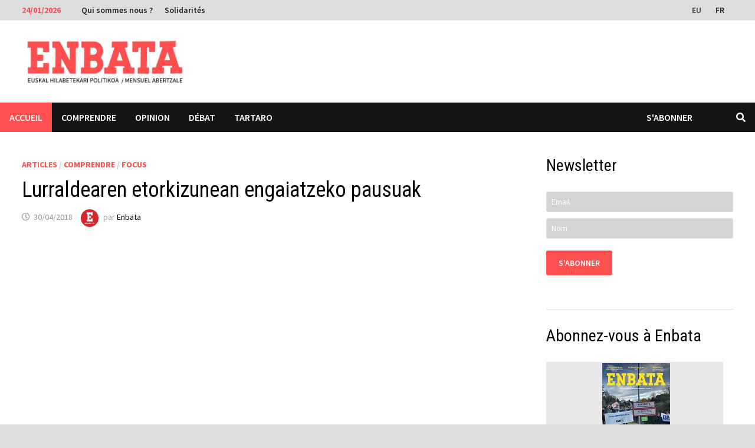

--- FILE ---
content_type: text/html; charset=UTF-8
request_url: https://www.enbata.info/articles/lurraldearen-etorkizunean-engaiatzeko-pausuak/
body_size: 18762
content:
<!doctype html>
<html lang="fr-FR">
<head>
	<meta charset="UTF-8">
	<meta name="viewport" content="width=device-width, initial-scale=1">
	<link rel="profile" href="https://gmpg.org/xfn/11">

	<meta name='robots' content='index, follow, max-image-preview:large, max-snippet:-1, max-video-preview:-1' />
	<style>img:is([sizes="auto" i], [sizes^="auto," i]) { contain-intrinsic-size: 3000px 1500px }</style>
	<link rel="alternate" hreflang="eu" href="https://eu.enbata.info/artikuluak/lurraldearen-etorkizunean-engaiatzeko-pausuak/" />
<link rel="alternate" hreflang="fr-fr" href="https://www.enbata.info/articles/lurraldearen-etorkizunean-engaiatzeko-pausuak/" />
<link rel="alternate" hreflang="x-default" href="https://www.enbata.info/articles/lurraldearen-etorkizunean-engaiatzeko-pausuak/" />

	<!-- This site is optimized with the Yoast SEO plugin v26.6 - https://yoast.com/wordpress/plugins/seo/ -->
	<title>Lurraldearen etorkizunean engaiatzeko pausuak - Enbata</title>
	<link rel="canonical" href="https://www.enbata.info/articles/lurraldearen-etorkizunean-engaiatzeko-pausuak/" />
	<script type="application/ld+json" class="yoast-schema-graph">{"@context":"https://schema.org","@graph":[{"@type":"Article","@id":"https://www.enbata.info/articles/lurraldearen-etorkizunean-engaiatzeko-pausuak/#article","isPartOf":{"@id":"https://www.enbata.info/articles/lurraldearen-etorkizunean-engaiatzeko-pausuak/"},"author":{"name":"Enbata","@id":"https://www.enbata.info/#/schema/person/cbd39853829f4c28e9ed2c664bb82f23"},"headline":"Lurraldearen etorkizunean engaiatzeko pausuak","datePublished":"2018-04-30T10:02:52+00:00","dateModified":"2018-04-30T11:57:02+00:00","mainEntityOfPage":{"@id":"https://www.enbata.info/articles/lurraldearen-etorkizunean-engaiatzeko-pausuak/"},"wordCount":108,"publisher":{"@id":"https://www.enbata.info/#organization"},"image":{"@id":"https://www.enbata.info/articles/lurraldearen-etorkizunean-engaiatzeko-pausuak/#primaryimage"},"thumbnailUrl":"https://www.enbata.info/wp-content/uploads/2018/04/Garapen.jpg","keywords":["Collectivité Territoriale","Politique","Société"],"articleSection":["Articles","Comprendre","Focus"],"inLanguage":"fr-FR"},{"@type":"WebPage","@id":"https://www.enbata.info/articles/lurraldearen-etorkizunean-engaiatzeko-pausuak/","url":"https://www.enbata.info/articles/lurraldearen-etorkizunean-engaiatzeko-pausuak/","name":"Lurraldearen etorkizunean engaiatzeko pausuak - Enbata","isPartOf":{"@id":"https://www.enbata.info/#website"},"primaryImageOfPage":{"@id":"https://www.enbata.info/articles/lurraldearen-etorkizunean-engaiatzeko-pausuak/#primaryimage"},"image":{"@id":"https://www.enbata.info/articles/lurraldearen-etorkizunean-engaiatzeko-pausuak/#primaryimage"},"thumbnailUrl":"https://www.enbata.info/wp-content/uploads/2018/04/Garapen.jpg","datePublished":"2018-04-30T10:02:52+00:00","dateModified":"2018-04-30T11:57:02+00:00","inLanguage":"fr-FR","potentialAction":[{"@type":"ReadAction","target":["https://www.enbata.info/articles/lurraldearen-etorkizunean-engaiatzeko-pausuak/"]}]},{"@type":"ImageObject","inLanguage":"fr-FR","@id":"https://www.enbata.info/articles/lurraldearen-etorkizunean-engaiatzeko-pausuak/#primaryimage","url":"https://www.enbata.info/wp-content/uploads/2018/04/Garapen.jpg","contentUrl":"https://www.enbata.info/wp-content/uploads/2018/04/Garapen.jpg","width":896,"height":508},{"@type":"WebSite","@id":"https://www.enbata.info/#website","url":"https://www.enbata.info/","name":"Enbata","description":"Hebdomadaire abertzale","publisher":{"@id":"https://www.enbata.info/#organization"},"potentialAction":[{"@type":"SearchAction","target":{"@type":"EntryPoint","urlTemplate":"https://www.enbata.info/?s={search_term_string}"},"query-input":{"@type":"PropertyValueSpecification","valueRequired":true,"valueName":"search_term_string"}}],"inLanguage":"fr-FR"},{"@type":"Organization","@id":"https://www.enbata.info/#organization","name":"Enbata","url":"https://www.enbata.info/","logo":{"@type":"ImageObject","inLanguage":"fr-FR","@id":"https://www.enbata.info/#/schema/logo/image/","url":"https://www.enbata.info/wp-content/uploads/2025/01/WhatsApp-Image-2025-01-08-at-11.32.26.jpeg","contentUrl":"https://www.enbata.info/wp-content/uploads/2025/01/WhatsApp-Image-2025-01-08-at-11.32.26.jpeg","width":750,"height":177,"caption":"Enbata"},"image":{"@id":"https://www.enbata.info/#/schema/logo/image/"},"sameAs":["https://x.com/EnbataInfo"]},{"@type":"Person","@id":"https://www.enbata.info/#/schema/person/cbd39853829f4c28e9ed2c664bb82f23","name":"Enbata","image":{"@type":"ImageObject","inLanguage":"fr-FR","@id":"https://www.enbata.info/#/schema/person/image/","url":"https://www.enbata.info/wp-content/uploads/2024/11/VisuelX-Mastodon-120x120.jpg","contentUrl":"https://www.enbata.info/wp-content/uploads/2024/11/VisuelX-Mastodon-120x120.jpg","caption":"Enbata"},"url":"https://www.enbata.info/auteur/enbata/"}]}</script>
	<!-- / Yoast SEO plugin. -->


<link rel='dns-prefetch' href='//platform-api.sharethis.com' />
<link rel='dns-prefetch' href='//www.googletagmanager.com' />
<link rel='dns-prefetch' href='//www.google.com' />
<link rel='dns-prefetch' href='//fonts.googleapis.com' />
<link rel="alternate" type="application/rss+xml" title="Enbata &raquo; Flux" href="https://www.enbata.info/feed/" />
<link rel="alternate" type="application/rss+xml" title="Enbata &raquo; Flux des commentaires" href="https://www.enbata.info/comments/feed/" />
<script type="text/javascript" id="wpp-js" src="https://www.enbata.info/wp-content/plugins/wordpress-popular-posts/assets/js/wpp.min.js?ver=7.3.6" data-sampling="0" data-sampling-rate="100" data-api-url="https://www.enbata.info/wp-json/wordpress-popular-posts" data-post-id="39582" data-token="c255f9bafd" data-lang="0" data-debug="0"></script>
<script type="text/javascript">
/* <![CDATA[ */
window._wpemojiSettings = {"baseUrl":"https:\/\/s.w.org\/images\/core\/emoji\/15.0.3\/72x72\/","ext":".png","svgUrl":"https:\/\/s.w.org\/images\/core\/emoji\/15.0.3\/svg\/","svgExt":".svg","source":{"concatemoji":"https:\/\/www.enbata.info\/wp-includes\/js\/wp-emoji-release.min.js?ver=6.7.4"}};
/*! This file is auto-generated */
!function(i,n){var o,s,e;function c(e){try{var t={supportTests:e,timestamp:(new Date).valueOf()};sessionStorage.setItem(o,JSON.stringify(t))}catch(e){}}function p(e,t,n){e.clearRect(0,0,e.canvas.width,e.canvas.height),e.fillText(t,0,0);var t=new Uint32Array(e.getImageData(0,0,e.canvas.width,e.canvas.height).data),r=(e.clearRect(0,0,e.canvas.width,e.canvas.height),e.fillText(n,0,0),new Uint32Array(e.getImageData(0,0,e.canvas.width,e.canvas.height).data));return t.every(function(e,t){return e===r[t]})}function u(e,t,n){switch(t){case"flag":return n(e,"\ud83c\udff3\ufe0f\u200d\u26a7\ufe0f","\ud83c\udff3\ufe0f\u200b\u26a7\ufe0f")?!1:!n(e,"\ud83c\uddfa\ud83c\uddf3","\ud83c\uddfa\u200b\ud83c\uddf3")&&!n(e,"\ud83c\udff4\udb40\udc67\udb40\udc62\udb40\udc65\udb40\udc6e\udb40\udc67\udb40\udc7f","\ud83c\udff4\u200b\udb40\udc67\u200b\udb40\udc62\u200b\udb40\udc65\u200b\udb40\udc6e\u200b\udb40\udc67\u200b\udb40\udc7f");case"emoji":return!n(e,"\ud83d\udc26\u200d\u2b1b","\ud83d\udc26\u200b\u2b1b")}return!1}function f(e,t,n){var r="undefined"!=typeof WorkerGlobalScope&&self instanceof WorkerGlobalScope?new OffscreenCanvas(300,150):i.createElement("canvas"),a=r.getContext("2d",{willReadFrequently:!0}),o=(a.textBaseline="top",a.font="600 32px Arial",{});return e.forEach(function(e){o[e]=t(a,e,n)}),o}function t(e){var t=i.createElement("script");t.src=e,t.defer=!0,i.head.appendChild(t)}"undefined"!=typeof Promise&&(o="wpEmojiSettingsSupports",s=["flag","emoji"],n.supports={everything:!0,everythingExceptFlag:!0},e=new Promise(function(e){i.addEventListener("DOMContentLoaded",e,{once:!0})}),new Promise(function(t){var n=function(){try{var e=JSON.parse(sessionStorage.getItem(o));if("object"==typeof e&&"number"==typeof e.timestamp&&(new Date).valueOf()<e.timestamp+604800&&"object"==typeof e.supportTests)return e.supportTests}catch(e){}return null}();if(!n){if("undefined"!=typeof Worker&&"undefined"!=typeof OffscreenCanvas&&"undefined"!=typeof URL&&URL.createObjectURL&&"undefined"!=typeof Blob)try{var e="postMessage("+f.toString()+"("+[JSON.stringify(s),u.toString(),p.toString()].join(",")+"));",r=new Blob([e],{type:"text/javascript"}),a=new Worker(URL.createObjectURL(r),{name:"wpTestEmojiSupports"});return void(a.onmessage=function(e){c(n=e.data),a.terminate(),t(n)})}catch(e){}c(n=f(s,u,p))}t(n)}).then(function(e){for(var t in e)n.supports[t]=e[t],n.supports.everything=n.supports.everything&&n.supports[t],"flag"!==t&&(n.supports.everythingExceptFlag=n.supports.everythingExceptFlag&&n.supports[t]);n.supports.everythingExceptFlag=n.supports.everythingExceptFlag&&!n.supports.flag,n.DOMReady=!1,n.readyCallback=function(){n.DOMReady=!0}}).then(function(){return e}).then(function(){var e;n.supports.everything||(n.readyCallback(),(e=n.source||{}).concatemoji?t(e.concatemoji):e.wpemoji&&e.twemoji&&(t(e.twemoji),t(e.wpemoji)))}))}((window,document),window._wpemojiSettings);
/* ]]> */
</script>
<link rel='stylesheet' id='ai1ec_style-css' href='//www.enbata.info/wp-content/plugins/all-in-one-event-calendar/cache/3aff19ea_ai1ec_parsed_css.css?ver=3.0.0' type='text/css' media='all' />
<style id='wp-emoji-styles-inline-css' type='text/css'>

	img.wp-smiley, img.emoji {
		display: inline !important;
		border: none !important;
		box-shadow: none !important;
		height: 1em !important;
		width: 1em !important;
		margin: 0 0.07em !important;
		vertical-align: -0.1em !important;
		background: none !important;
		padding: 0 !important;
	}
</style>
<link rel='stylesheet' id='wp-block-library-css' href='https://www.enbata.info/wp-includes/css/dist/block-library/style.min.css?ver=6.7.4' type='text/css' media='all' />
<style id='wp-block-library-theme-inline-css' type='text/css'>
.wp-block-audio :where(figcaption){color:#555;font-size:13px;text-align:center}.is-dark-theme .wp-block-audio :where(figcaption){color:#ffffffa6}.wp-block-audio{margin:0 0 1em}.wp-block-code{border:1px solid #ccc;border-radius:4px;font-family:Menlo,Consolas,monaco,monospace;padding:.8em 1em}.wp-block-embed :where(figcaption){color:#555;font-size:13px;text-align:center}.is-dark-theme .wp-block-embed :where(figcaption){color:#ffffffa6}.wp-block-embed{margin:0 0 1em}.blocks-gallery-caption{color:#555;font-size:13px;text-align:center}.is-dark-theme .blocks-gallery-caption{color:#ffffffa6}:root :where(.wp-block-image figcaption){color:#555;font-size:13px;text-align:center}.is-dark-theme :root :where(.wp-block-image figcaption){color:#ffffffa6}.wp-block-image{margin:0 0 1em}.wp-block-pullquote{border-bottom:4px solid;border-top:4px solid;color:currentColor;margin-bottom:1.75em}.wp-block-pullquote cite,.wp-block-pullquote footer,.wp-block-pullquote__citation{color:currentColor;font-size:.8125em;font-style:normal;text-transform:uppercase}.wp-block-quote{border-left:.25em solid;margin:0 0 1.75em;padding-left:1em}.wp-block-quote cite,.wp-block-quote footer{color:currentColor;font-size:.8125em;font-style:normal;position:relative}.wp-block-quote:where(.has-text-align-right){border-left:none;border-right:.25em solid;padding-left:0;padding-right:1em}.wp-block-quote:where(.has-text-align-center){border:none;padding-left:0}.wp-block-quote.is-large,.wp-block-quote.is-style-large,.wp-block-quote:where(.is-style-plain){border:none}.wp-block-search .wp-block-search__label{font-weight:700}.wp-block-search__button{border:1px solid #ccc;padding:.375em .625em}:where(.wp-block-group.has-background){padding:1.25em 2.375em}.wp-block-separator.has-css-opacity{opacity:.4}.wp-block-separator{border:none;border-bottom:2px solid;margin-left:auto;margin-right:auto}.wp-block-separator.has-alpha-channel-opacity{opacity:1}.wp-block-separator:not(.is-style-wide):not(.is-style-dots){width:100px}.wp-block-separator.has-background:not(.is-style-dots){border-bottom:none;height:1px}.wp-block-separator.has-background:not(.is-style-wide):not(.is-style-dots){height:2px}.wp-block-table{margin:0 0 1em}.wp-block-table td,.wp-block-table th{word-break:normal}.wp-block-table :where(figcaption){color:#555;font-size:13px;text-align:center}.is-dark-theme .wp-block-table :where(figcaption){color:#ffffffa6}.wp-block-video :where(figcaption){color:#555;font-size:13px;text-align:center}.is-dark-theme .wp-block-video :where(figcaption){color:#ffffffa6}.wp-block-video{margin:0 0 1em}:root :where(.wp-block-template-part.has-background){margin-bottom:0;margin-top:0;padding:1.25em 2.375em}
</style>
<style id='classic-theme-styles-inline-css' type='text/css'>
/*! This file is auto-generated */
.wp-block-button__link{color:#fff;background-color:#32373c;border-radius:9999px;box-shadow:none;text-decoration:none;padding:calc(.667em + 2px) calc(1.333em + 2px);font-size:1.125em}.wp-block-file__button{background:#32373c;color:#fff;text-decoration:none}
</style>
<style id='global-styles-inline-css' type='text/css'>
:root{--wp--preset--aspect-ratio--square: 1;--wp--preset--aspect-ratio--4-3: 4/3;--wp--preset--aspect-ratio--3-4: 3/4;--wp--preset--aspect-ratio--3-2: 3/2;--wp--preset--aspect-ratio--2-3: 2/3;--wp--preset--aspect-ratio--16-9: 16/9;--wp--preset--aspect-ratio--9-16: 9/16;--wp--preset--color--black: #000000;--wp--preset--color--cyan-bluish-gray: #abb8c3;--wp--preset--color--white: #ffffff;--wp--preset--color--pale-pink: #f78da7;--wp--preset--color--vivid-red: #cf2e2e;--wp--preset--color--luminous-vivid-orange: #ff6900;--wp--preset--color--luminous-vivid-amber: #fcb900;--wp--preset--color--light-green-cyan: #7bdcb5;--wp--preset--color--vivid-green-cyan: #00d084;--wp--preset--color--pale-cyan-blue: #8ed1fc;--wp--preset--color--vivid-cyan-blue: #0693e3;--wp--preset--color--vivid-purple: #9b51e0;--wp--preset--gradient--vivid-cyan-blue-to-vivid-purple: linear-gradient(135deg,rgba(6,147,227,1) 0%,rgb(155,81,224) 100%);--wp--preset--gradient--light-green-cyan-to-vivid-green-cyan: linear-gradient(135deg,rgb(122,220,180) 0%,rgb(0,208,130) 100%);--wp--preset--gradient--luminous-vivid-amber-to-luminous-vivid-orange: linear-gradient(135deg,rgba(252,185,0,1) 0%,rgba(255,105,0,1) 100%);--wp--preset--gradient--luminous-vivid-orange-to-vivid-red: linear-gradient(135deg,rgba(255,105,0,1) 0%,rgb(207,46,46) 100%);--wp--preset--gradient--very-light-gray-to-cyan-bluish-gray: linear-gradient(135deg,rgb(238,238,238) 0%,rgb(169,184,195) 100%);--wp--preset--gradient--cool-to-warm-spectrum: linear-gradient(135deg,rgb(74,234,220) 0%,rgb(151,120,209) 20%,rgb(207,42,186) 40%,rgb(238,44,130) 60%,rgb(251,105,98) 80%,rgb(254,248,76) 100%);--wp--preset--gradient--blush-light-purple: linear-gradient(135deg,rgb(255,206,236) 0%,rgb(152,150,240) 100%);--wp--preset--gradient--blush-bordeaux: linear-gradient(135deg,rgb(254,205,165) 0%,rgb(254,45,45) 50%,rgb(107,0,62) 100%);--wp--preset--gradient--luminous-dusk: linear-gradient(135deg,rgb(255,203,112) 0%,rgb(199,81,192) 50%,rgb(65,88,208) 100%);--wp--preset--gradient--pale-ocean: linear-gradient(135deg,rgb(255,245,203) 0%,rgb(182,227,212) 50%,rgb(51,167,181) 100%);--wp--preset--gradient--electric-grass: linear-gradient(135deg,rgb(202,248,128) 0%,rgb(113,206,126) 100%);--wp--preset--gradient--midnight: linear-gradient(135deg,rgb(2,3,129) 0%,rgb(40,116,252) 100%);--wp--preset--font-size--small: 13px;--wp--preset--font-size--medium: 20px;--wp--preset--font-size--large: 36px;--wp--preset--font-size--x-large: 42px;--wp--preset--spacing--20: 0.44rem;--wp--preset--spacing--30: 0.67rem;--wp--preset--spacing--40: 1rem;--wp--preset--spacing--50: 1.5rem;--wp--preset--spacing--60: 2.25rem;--wp--preset--spacing--70: 3.38rem;--wp--preset--spacing--80: 5.06rem;--wp--preset--shadow--natural: 6px 6px 9px rgba(0, 0, 0, 0.2);--wp--preset--shadow--deep: 12px 12px 50px rgba(0, 0, 0, 0.4);--wp--preset--shadow--sharp: 6px 6px 0px rgba(0, 0, 0, 0.2);--wp--preset--shadow--outlined: 6px 6px 0px -3px rgba(255, 255, 255, 1), 6px 6px rgba(0, 0, 0, 1);--wp--preset--shadow--crisp: 6px 6px 0px rgba(0, 0, 0, 1);}:where(.is-layout-flex){gap: 0.5em;}:where(.is-layout-grid){gap: 0.5em;}body .is-layout-flex{display: flex;}.is-layout-flex{flex-wrap: wrap;align-items: center;}.is-layout-flex > :is(*, div){margin: 0;}body .is-layout-grid{display: grid;}.is-layout-grid > :is(*, div){margin: 0;}:where(.wp-block-columns.is-layout-flex){gap: 2em;}:where(.wp-block-columns.is-layout-grid){gap: 2em;}:where(.wp-block-post-template.is-layout-flex){gap: 1.25em;}:where(.wp-block-post-template.is-layout-grid){gap: 1.25em;}.has-black-color{color: var(--wp--preset--color--black) !important;}.has-cyan-bluish-gray-color{color: var(--wp--preset--color--cyan-bluish-gray) !important;}.has-white-color{color: var(--wp--preset--color--white) !important;}.has-pale-pink-color{color: var(--wp--preset--color--pale-pink) !important;}.has-vivid-red-color{color: var(--wp--preset--color--vivid-red) !important;}.has-luminous-vivid-orange-color{color: var(--wp--preset--color--luminous-vivid-orange) !important;}.has-luminous-vivid-amber-color{color: var(--wp--preset--color--luminous-vivid-amber) !important;}.has-light-green-cyan-color{color: var(--wp--preset--color--light-green-cyan) !important;}.has-vivid-green-cyan-color{color: var(--wp--preset--color--vivid-green-cyan) !important;}.has-pale-cyan-blue-color{color: var(--wp--preset--color--pale-cyan-blue) !important;}.has-vivid-cyan-blue-color{color: var(--wp--preset--color--vivid-cyan-blue) !important;}.has-vivid-purple-color{color: var(--wp--preset--color--vivid-purple) !important;}.has-black-background-color{background-color: var(--wp--preset--color--black) !important;}.has-cyan-bluish-gray-background-color{background-color: var(--wp--preset--color--cyan-bluish-gray) !important;}.has-white-background-color{background-color: var(--wp--preset--color--white) !important;}.has-pale-pink-background-color{background-color: var(--wp--preset--color--pale-pink) !important;}.has-vivid-red-background-color{background-color: var(--wp--preset--color--vivid-red) !important;}.has-luminous-vivid-orange-background-color{background-color: var(--wp--preset--color--luminous-vivid-orange) !important;}.has-luminous-vivid-amber-background-color{background-color: var(--wp--preset--color--luminous-vivid-amber) !important;}.has-light-green-cyan-background-color{background-color: var(--wp--preset--color--light-green-cyan) !important;}.has-vivid-green-cyan-background-color{background-color: var(--wp--preset--color--vivid-green-cyan) !important;}.has-pale-cyan-blue-background-color{background-color: var(--wp--preset--color--pale-cyan-blue) !important;}.has-vivid-cyan-blue-background-color{background-color: var(--wp--preset--color--vivid-cyan-blue) !important;}.has-vivid-purple-background-color{background-color: var(--wp--preset--color--vivid-purple) !important;}.has-black-border-color{border-color: var(--wp--preset--color--black) !important;}.has-cyan-bluish-gray-border-color{border-color: var(--wp--preset--color--cyan-bluish-gray) !important;}.has-white-border-color{border-color: var(--wp--preset--color--white) !important;}.has-pale-pink-border-color{border-color: var(--wp--preset--color--pale-pink) !important;}.has-vivid-red-border-color{border-color: var(--wp--preset--color--vivid-red) !important;}.has-luminous-vivid-orange-border-color{border-color: var(--wp--preset--color--luminous-vivid-orange) !important;}.has-luminous-vivid-amber-border-color{border-color: var(--wp--preset--color--luminous-vivid-amber) !important;}.has-light-green-cyan-border-color{border-color: var(--wp--preset--color--light-green-cyan) !important;}.has-vivid-green-cyan-border-color{border-color: var(--wp--preset--color--vivid-green-cyan) !important;}.has-pale-cyan-blue-border-color{border-color: var(--wp--preset--color--pale-cyan-blue) !important;}.has-vivid-cyan-blue-border-color{border-color: var(--wp--preset--color--vivid-cyan-blue) !important;}.has-vivid-purple-border-color{border-color: var(--wp--preset--color--vivid-purple) !important;}.has-vivid-cyan-blue-to-vivid-purple-gradient-background{background: var(--wp--preset--gradient--vivid-cyan-blue-to-vivid-purple) !important;}.has-light-green-cyan-to-vivid-green-cyan-gradient-background{background: var(--wp--preset--gradient--light-green-cyan-to-vivid-green-cyan) !important;}.has-luminous-vivid-amber-to-luminous-vivid-orange-gradient-background{background: var(--wp--preset--gradient--luminous-vivid-amber-to-luminous-vivid-orange) !important;}.has-luminous-vivid-orange-to-vivid-red-gradient-background{background: var(--wp--preset--gradient--luminous-vivid-orange-to-vivid-red) !important;}.has-very-light-gray-to-cyan-bluish-gray-gradient-background{background: var(--wp--preset--gradient--very-light-gray-to-cyan-bluish-gray) !important;}.has-cool-to-warm-spectrum-gradient-background{background: var(--wp--preset--gradient--cool-to-warm-spectrum) !important;}.has-blush-light-purple-gradient-background{background: var(--wp--preset--gradient--blush-light-purple) !important;}.has-blush-bordeaux-gradient-background{background: var(--wp--preset--gradient--blush-bordeaux) !important;}.has-luminous-dusk-gradient-background{background: var(--wp--preset--gradient--luminous-dusk) !important;}.has-pale-ocean-gradient-background{background: var(--wp--preset--gradient--pale-ocean) !important;}.has-electric-grass-gradient-background{background: var(--wp--preset--gradient--electric-grass) !important;}.has-midnight-gradient-background{background: var(--wp--preset--gradient--midnight) !important;}.has-small-font-size{font-size: var(--wp--preset--font-size--small) !important;}.has-medium-font-size{font-size: var(--wp--preset--font-size--medium) !important;}.has-large-font-size{font-size: var(--wp--preset--font-size--large) !important;}.has-x-large-font-size{font-size: var(--wp--preset--font-size--x-large) !important;}
:where(.wp-block-post-template.is-layout-flex){gap: 1.25em;}:where(.wp-block-post-template.is-layout-grid){gap: 1.25em;}
:where(.wp-block-columns.is-layout-flex){gap: 2em;}:where(.wp-block-columns.is-layout-grid){gap: 2em;}
:root :where(.wp-block-pullquote){font-size: 1.5em;line-height: 1.6;}
</style>
<link rel='stylesheet' id='contact-form-7-css' href='https://www.enbata.info/wp-content/plugins/contact-form-7/includes/css/styles.css?ver=6.1.4' type='text/css' media='all' />
<link rel='stylesheet' id='DSCF7-front-css-css' href='https://www.enbata.info/wp-content/plugins/digital-signature-for-contact-form-7/assets/css/front.css?ver=1.0.0' type='text/css' media='all' />
<link rel='stylesheet' id='share-this-share-buttons-sticky-css' href='https://www.enbata.info/wp-content/plugins/sharethis-share-buttons/css/mu-style.css?ver=1762416901' type='text/css' media='all' />
<style id='share-this-share-buttons-sticky-inline-css' type='text/css'>
.st-sticky-share-buttons{ display: none!important; }
</style>
<link rel='stylesheet' id='ppress-frontend-css' href='https://www.enbata.info/wp-content/plugins/wp-user-avatar/assets/css/frontend.min.css?ver=4.16.8' type='text/css' media='all' />
<link rel='stylesheet' id='ppress-flatpickr-css' href='https://www.enbata.info/wp-content/plugins/wp-user-avatar/assets/flatpickr/flatpickr.min.css?ver=4.16.8' type='text/css' media='all' />
<link rel='stylesheet' id='ppress-select2-css' href='https://www.enbata.info/wp-content/plugins/wp-user-avatar/assets/select2/select2.min.css?ver=6.7.4' type='text/css' media='all' />
<link rel='stylesheet' id='wpml-legacy-horizontal-list-0-css' href='https://www.enbata.info/wp-content/plugins/sitepress-multilingual-cms/templates/language-switchers/legacy-list-horizontal/style.min.css?ver=1' type='text/css' media='all' />
<style id='wpml-legacy-horizontal-list-0-inline-css' type='text/css'>
.wpml-ls-statics-shortcode_actions, .wpml-ls-statics-shortcode_actions .wpml-ls-sub-menu, .wpml-ls-statics-shortcode_actions a {border-color:#cdcdcd;}.wpml-ls-statics-shortcode_actions a, .wpml-ls-statics-shortcode_actions .wpml-ls-sub-menu a, .wpml-ls-statics-shortcode_actions .wpml-ls-sub-menu a:link, .wpml-ls-statics-shortcode_actions li:not(.wpml-ls-current-language) .wpml-ls-link, .wpml-ls-statics-shortcode_actions li:not(.wpml-ls-current-language) .wpml-ls-link:link {color:#444444;background-color:#ffffff;}.wpml-ls-statics-shortcode_actions .wpml-ls-sub-menu a:hover,.wpml-ls-statics-shortcode_actions .wpml-ls-sub-menu a:focus, .wpml-ls-statics-shortcode_actions .wpml-ls-sub-menu a:link:hover, .wpml-ls-statics-shortcode_actions .wpml-ls-sub-menu a:link:focus {color:#000000;background-color:#eeeeee;}.wpml-ls-statics-shortcode_actions .wpml-ls-current-language > a {color:#444444;background-color:#ffffff;}.wpml-ls-statics-shortcode_actions .wpml-ls-current-language:hover>a, .wpml-ls-statics-shortcode_actions .wpml-ls-current-language>a:focus {color:#000000;background-color:#eeeeee;}
</style>
<link rel='stylesheet' id='wordpress-popular-posts-css-css' href='https://www.enbata.info/wp-content/plugins/wordpress-popular-posts/assets/css/wpp.css?ver=7.3.6' type='text/css' media='all' />
<link rel='stylesheet' id='cms-navigation-style-base-css' href='https://www.enbata.info/wp-content/plugins/wpml-cms-nav/res/css/cms-navigation-base.css?ver=1.5.6' type='text/css' media='screen' />
<link rel='stylesheet' id='cms-navigation-style-css' href='https://www.enbata.info/wp-content/plugins/wpml-cms-nav/res/css/cms-navigation.css?ver=1.5.6' type='text/css' media='screen' />
<link rel='stylesheet' id='parent-style-css' href='https://www.enbata.info/wp-content/themes/bam/style.css?ver=6.7.4' type='text/css' media='all' />
<link rel='stylesheet' id='font-awesome-css' href='https://www.enbata.info/wp-content/themes/bam/assets/fonts/css/all.min.css?ver=5.15.4' type='text/css' media='all' />
<link rel='stylesheet' id='bam-style-css' href='https://www.enbata.info/wp-content/themes/enbata2022/style.css?ver=0.1.0' type='text/css' media='all' />
<link rel='stylesheet' id='bam-google-fonts-css' href='https://fonts.googleapis.com/css?family=Source+Sans+Pro%3A100%2C200%2C300%2C400%2C500%2C600%2C700%2C800%2C900%2C100i%2C200i%2C300i%2C400i%2C500i%2C600i%2C700i%2C800i%2C900i|Roboto+Condensed%3A100%2C200%2C300%2C400%2C500%2C600%2C700%2C800%2C900%2C100i%2C200i%2C300i%2C400i%2C500i%2C600i%2C700i%2C800i%2C900i%26subset%3Dlatin' type='text/css' media='all' />
<link rel='stylesheet' id='sib-front-css-css' href='https://www.enbata.info/wp-content/plugins/mailin/css/mailin-front.css?ver=6.7.4' type='text/css' media='all' />
<script type="text/javascript" src="https://www.enbata.info/wp-includes/js/jquery/jquery.min.js?ver=3.7.1" id="jquery-core-js"></script>
<script type="text/javascript" src="https://www.enbata.info/wp-includes/js/jquery/jquery-migrate.min.js?ver=3.4.1" id="jquery-migrate-js"></script>
<script type="text/javascript" src="https://www.enbata.info/wp-content/plugins/digital-signature-for-contact-form-7/assets/js/digital_signature_pad.js?ver=1.0.0" id="DSCF7-jquery-sign-js-js"></script>
<script type="text/javascript" src="//platform-api.sharethis.com/js/sharethis.js?ver=2.3.6#property=642de2beb3f3190019fac36f&amp;product=inline-buttons&amp;source=sharethis-share-buttons-wordpress" id="share-this-share-buttons-mu-js"></script>
<script type="text/javascript" src="https://www.enbata.info/wp-content/plugins/wp-user-avatar/assets/flatpickr/flatpickr.min.js?ver=4.16.8" id="ppress-flatpickr-js"></script>
<script type="text/javascript" src="https://www.enbata.info/wp-content/plugins/wp-user-avatar/assets/select2/select2.min.js?ver=4.16.8" id="ppress-select2-js"></script>
<script type="text/javascript" id="wpml-xdomain-data-js-extra">
/* <![CDATA[ */
var wpml_xdomain_data = {"css_selector":"wpml-ls-item","ajax_url":"https:\/\/www.enbata.info\/wp-admin\/admin-ajax.php","current_lang":"fr","_nonce":"9d110ec614"};
/* ]]> */
</script>
<script type="text/javascript" src="https://www.enbata.info/wp-content/plugins/sitepress-multilingual-cms/res/js/xdomain-data.js?ver=486900" id="wpml-xdomain-data-js" defer="defer" data-wp-strategy="defer"></script>
<script type="text/javascript" id="sib-front-js-js-extra">
/* <![CDATA[ */
var sibErrMsg = {"invalidMail":"Veuillez entrer une adresse e-mail valide.","requiredField":"Veuillez compl\u00e9ter les champs obligatoires.","invalidDateFormat":"Veuillez entrer une date valide.","invalidSMSFormat":"Veuillez entrer une num\u00e9ro de t\u00e9l\u00e9phone valide."};
var ajax_sib_front_object = {"ajax_url":"https:\/\/www.enbata.info\/wp-admin\/admin-ajax.php","ajax_nonce":"c2def1671a","flag_url":"https:\/\/www.enbata.info\/wp-content\/plugins\/mailin\/img\/flags\/"};
/* ]]> */
</script>
<script type="text/javascript" src="https://www.enbata.info/wp-content/plugins/mailin/js/mailin-front.js?ver=1762416895" id="sib-front-js-js"></script>
<link rel="https://api.w.org/" href="https://www.enbata.info/wp-json/" /><link rel="alternate" title="JSON" type="application/json" href="https://www.enbata.info/wp-json/wp/v2/posts/39582" /><link rel="EditURI" type="application/rsd+xml" title="RSD" href="https://www.enbata.info/xmlrpc.php?rsd" />
<meta name="generator" content="WordPress 6.7.4" />
<link rel='shortlink' href='https://www.enbata.info/?p=39582' />
<link rel="alternate" title="oEmbed (JSON)" type="application/json+oembed" href="https://www.enbata.info/wp-json/oembed/1.0/embed?url=https%3A%2F%2Fwww.enbata.info%2Farticles%2Flurraldearen-etorkizunean-engaiatzeko-pausuak%2F" />
<link rel="alternate" title="oEmbed (XML)" type="text/xml+oembed" href="https://www.enbata.info/wp-json/oembed/1.0/embed?url=https%3A%2F%2Fwww.enbata.info%2Farticles%2Flurraldearen-etorkizunean-engaiatzeko-pausuak%2F&#038;format=xml" />
<meta name="generator" content="WPML ver:4.8.6 stt:16,4;" />
            <style id="wpp-loading-animation-styles">@-webkit-keyframes bgslide{from{background-position-x:0}to{background-position-x:-200%}}@keyframes bgslide{from{background-position-x:0}to{background-position-x:-200%}}.wpp-widget-block-placeholder,.wpp-shortcode-placeholder{margin:0 auto;width:60px;height:3px;background:#dd3737;background:linear-gradient(90deg,#dd3737 0%,#571313 10%,#dd3737 100%);background-size:200% auto;border-radius:3px;-webkit-animation:bgslide 1s infinite linear;animation:bgslide 1s infinite linear}</style>
                    <script type="text/javascript">
            document.addEventListener("DOMContentLoaded", function(event) { 

                var screenWidth = window.innerWidth;

                //On ne fait pas ça sur tel
                if (screenWidth>767){

                    for (let i = 2; i < 10; i+=2) {
                         articleClassGaucheName = "article-num-" + i;
                         articleDivGauche = document.getElementsByClassName(articleClassGaucheName);
                         articleHeightGauche = articleDivGauche[0].offsetHeight;
                        //console.log("taille de gauche de " + articleClassGaucheName + "est de "+ articleHeightGauche);

                         articleClassDroiteName = "article-num-" + (i+1);
                         articleDivDroite = document.getElementsByClassName(articleClassDroiteName);
                         articleHeightDroite = articleDivDroite[0].offsetHeight;
                       
                        //console.log("taille de droite de " + articleClassDroiteName + "est de "+ articleHeightDroite);

                        //Sur ce ratio d'écran, ce sont des petits boutons
                        if (screenWidth>767 && screenWidth <980){
                            hauteurBlocRS = 35;
                        }else{
                            hauteurBlocRS = 70;
                        }

                        if (articleHeightGauche>articleHeightDroite){
                            articleDivGauche[0].setAttribute("style","height:" +  (articleHeightGauche+hauteurBlocRS) +"px");
                            articleDivDroite[0].setAttribute("style","height:" + (articleHeightGauche+hauteurBlocRS) +"px");
                        }else{
                            articleDivGauche[0].setAttribute("style","height:" +  (articleHeightDroite+hauteurBlocRS) +"px");
                            articleDivDroite[0].setAttribute("style","height:" + (articleHeightDroite+hauteurBlocRS) +"px");
                        }


                    }                    
                }

            });
        </script>
        <script>
      window.dataLayer = window.dataLayer || [];
      function gtag(){dataLayer.push(arguments);}
      gtag('js', new Date());

      gtag('config', 'G-MHRFH5JT0F');
    </script>
    		<style type="text/css">
					.site-title,
			.site-description {
				position: absolute;
				clip: rect(1px, 1px, 1px, 1px);
				display: none;
			}
				</style>
		<link rel="icon" href="https://www.enbata.info/wp-content/uploads/2023/08/cropped-FAVICON512-512-32x32.jpg" sizes="32x32" />
<link rel="icon" href="https://www.enbata.info/wp-content/uploads/2023/08/cropped-FAVICON512-512-192x192.jpg" sizes="192x192" />
<link rel="apple-touch-icon" href="https://www.enbata.info/wp-content/uploads/2023/08/cropped-FAVICON512-512-180x180.jpg" />
<meta name="msapplication-TileImage" content="https://www.enbata.info/wp-content/uploads/2023/08/cropped-FAVICON512-512-270x270.jpg" />

		<style type="text/css" id="theme-custom-css">
			/* Color CSS */
                    .page-content a:hover,
                    .entry-content a:hover {
                        color: #00aeef;
                    }
                
                    body.boxed-layout.custom-background,
                    body.boxed-layout {
                        background-color: #dddddd;
                    }
                
                    body.boxed-layout.custom-background.separate-containers,
                    body.boxed-layout.separate-containers {
                        background-color: #dddddd;
                    }
                
                    body.wide-layout.custom-background.separate-containers,
                    body.wide-layout.separate-containers {
                        background-color: #eeeeee;
                    }		</style>

	
	<meta property="og:image" content="https://www.enbata.info/wp-content/uploads/2018/04/Garapen.jpg" />

</head>

<body class="post-template-default single single-post postid-39582 single-format-standard wp-custom-logo wp-embed-responsive metaslider-plugin boxed-layout right-sidebar one-container">



<div id="page" class="site">
	<a class="skip-link screen-reader-text" href="#content">Passer au contenu</a>

	
<div id="topbar" class="bam-topbar clearfix">

    <div class="container">

                    <span class="bam-date">24/01/2026</span>
        
            <div id="top-navigation" class="top-navigation">
        <div class="menu-menu-haut-de-site-container"><ul id="top-menu" class="menu"><li id="menu-item-69471" class="menu-item menu-item-type-post_type menu-item-object-page menu-item-69471"><a href="https://www.enbata.info/qui-sommes-nous/">Qui sommes nous ?</a></li>
<li id="menu-item-553" class="menu-item menu-item-type-taxonomy menu-item-object-category menu-item-553"><a href="https://www.enbata.info/articles/solidarites/">Solidarités</a></li>
</ul></div>					
    </div>		


        
        <div class="language-switcher">
			            
<div class="lang_sel_list_horizontal wpml-ls-statics-shortcode_actions wpml-ls wpml-ls-legacy-list-horizontal" id="lang_sel_list">
	<ul role="menu"><li class="icl-eu wpml-ls-slot-shortcode_actions wpml-ls-item wpml-ls-item-eu wpml-ls-first-item wpml-ls-item-legacy-list-horizontal" role="none">
				<a href="https://eu.enbata.info/artikuluak/lurraldearen-etorkizunean-engaiatzeko-pausuak/" class="wpml-ls-link" role="menuitem"  aria-label="Passer à EU(EU)" title="Passer à EU(EU)" >
                    <span class="wpml-ls-native icl_lang_sel_native" lang="eu">EU</span></a>
			</li><li class="icl-fr wpml-ls-slot-shortcode_actions wpml-ls-item wpml-ls-item-fr wpml-ls-current-language wpml-ls-last-item wpml-ls-item-legacy-list-horizontal" role="none">
				<a href="https://www.enbata.info/articles/lurraldearen-etorkizunean-engaiatzeko-pausuak/" class="wpml-ls-link" role="menuitem" >
                    <span class="wpml-ls-native icl_lang_sel_native" role="menuitem">FR</span></a>
			</li></ul>
</div>
        </div>

    </div>

</div>
	


<header id="masthead" class="site-header default-style">

    
    

<div id="site-header-inner" class="clearfix container left-logo">

    <div class="site-branding">
    <div class="site-branding-inner">

                    <div class="site-logo-image"><a href="https://www.enbata.info/" class="custom-logo-link" rel="home"><img width="750" height="177" src="https://www.enbata.info/wp-content/uploads/2025/01/WhatsApp-Image-2025-01-08-at-11.32.26.jpeg" class="custom-logo" alt="Enbata" decoding="async" fetchpriority="high" srcset="https://www.enbata.info/wp-content/uploads/2025/01/WhatsApp-Image-2025-01-08-at-11.32.26.jpeg 750w, https://www.enbata.info/wp-content/uploads/2025/01/WhatsApp-Image-2025-01-08-at-11.32.26-300x71.jpeg 300w, https://www.enbata.info/wp-content/uploads/2025/01/WhatsApp-Image-2025-01-08-at-11.32.26-640x151.jpeg 640w" sizes="(max-width: 750px) 100vw, 750px" /></a></div>
        
        <div class="site-branding-text">
                            <p class="site-title"><a href="https://www.enbata.info/" rel="home">Enbata</a></p>
                                <p class="site-description">Hebdomadaire abertzale</p>
                    </div><!-- .site-branding-text -->

    </div><!-- .site-branding-inner -->
</div><!-- .site-branding -->
        
</div><!-- #site-header-inner -->



<nav id="site-navigation" class="main-navigation">

    <div id="site-navigation-inner" class="container align-left show-search">
        
        <div class="menu-menu-principal-container"><ul id="primary-menu" class="menu"><li id="menu-item-1221" class="menu-principal-accueil menu-item menu-item-type-custom menu-item-object-custom menu-item-1221"><a href="/">Accueil</a></li>
<li id="menu-item-20" class="menu-item menu-item-type-taxonomy menu-item-object-category current-post-ancestor current-menu-parent current-post-parent menu-item-20"><a href="https://www.enbata.info/articles/comprendre/">Comprendre</a></li>
<li id="menu-item-21" class="menu-item menu-item-type-taxonomy menu-item-object-category menu-item-21"><a href="https://www.enbata.info/articles/opinion/">Opinion</a></li>
<li id="menu-item-5770" class="menu-item menu-item-type-taxonomy menu-item-object-post_tag menu-item-5770"><a href="https://www.enbata.info/tags/debat/">Débat</a></li>
<li id="menu-item-566" class="menu-item menu-item-type-taxonomy menu-item-object-category menu-item-566"><a href="https://www.enbata.info/articles/tartaro-fr/">Tartaro</a></li>
</ul></div>
<div class="buttons-additonnals"><ul><li class="menu-item menu-item-type-custom menu-item-object-custom"><a href="https://enbata.info/articles/soutenez-enbata/">S'abonner</a></li></ul></div>
<div class="bam-search-button-icon">
    <i class="fas fa-search" aria-hidden="true"></i>
</div>
<div class="bam-search-box-container">
    <div class="bam-search-box">
        <form role="search" method="get" class="search-form" action="https://www.enbata.info/">
				<label>
					<span class="screen-reader-text">Rechercher :</span>
					<input type="search" class="search-field" placeholder="Rechercher…" value="" name="s" />
				</label>
				<input type="submit" class="search-submit" value="Rechercher" />
			</form>    </div><!-- th-search-box -->
</div><!-- .th-search-box-container -->

        <button class="menu-toggle" aria-controls="primary-menu" aria-expanded="false" data-toggle-target=".mobile-navigation"><i class="fas fa-bars"></i>Menu</button>
        
    </div><!-- .container -->
    
</nav><!-- #site-navigation -->
<div class="mobile-dropdown">
    <nav class="mobile-navigation">
        <div class="menu-menu-principal-container"><ul id="primary-menu-mobile" class="menu"><li class="menu-principal-accueil menu-item menu-item-type-custom menu-item-object-custom menu-item-1221"><a href="/">Accueil</a></li>
<li class="menu-item menu-item-type-taxonomy menu-item-object-category current-post-ancestor current-menu-parent current-post-parent menu-item-20"><a href="https://www.enbata.info/articles/comprendre/">Comprendre</a></li>
<li class="menu-item menu-item-type-taxonomy menu-item-object-category menu-item-21"><a href="https://www.enbata.info/articles/opinion/">Opinion</a></li>
<li class="menu-item menu-item-type-taxonomy menu-item-object-post_tag menu-item-5770"><a href="https://www.enbata.info/tags/debat/">Débat</a></li>
<li class="menu-item menu-item-type-taxonomy menu-item-object-category menu-item-566"><a href="https://www.enbata.info/articles/tartaro-fr/">Tartaro</a></li>
</ul></div>        <div class="buttons-additonnals"><ul><li class="menu-item menu-item-type-custom menu-item-object-custom"><a href="https://enbata.info/articles/soutenez-enbata/">S'abonner</a></li></ul></div>    </nav>
</div>


    
         
</header><!-- #masthead -->


	
	<div id="content" class="site-content">
		<div class="container">

	
	<div id="primary" class="content-area">

		
		<main id="main" class="site-main">

									

<article id="post-39582" class="bam-single-post post-39582 post type-post status-publish format-standard has-post-thumbnail hentry category-articles category-comprendre category-focus tag-collectivite-territoriale tag-politique tag-societe">
	
	<div class="category-list">
		<span class="cat-links"><a href="https://www.enbata.info/articles/" rel="category tag">Articles</a> / <a href="https://www.enbata.info/articles/comprendre/" rel="category tag">Comprendre</a> / <a href="https://www.enbata.info/articles/comprendre/focus/" rel="category tag">Focus</a></span>	</div><!-- .category-list -->

	<header class="entry-header">
		<h1 class="entry-title">Lurraldearen etorkizunean engaiatzeko pausuak</h1>			<div class="entry-meta">
				<span class="posted-on"><i class="far fa-clock"></i><a href="https://www.enbata.info/articles/lurraldearen-etorkizunean-engaiatzeko-pausuak/" rel="bookmark"><time class="entry-date published sm-hu" datetime="2018-04-30T12:02:52+02:00">30/04/2018</time><time class="updated" datetime="2018-04-30T13:57:02+02:00">30/04/2018</time></a></span><span class="byline"> <img class="author-photo" alt="Enbata" src="https://www.enbata.info/wp-content/uploads/2024/11/VisuelX-Mastodon-120x120.jpg" />par <span class="author vcard"><a class="url fn n" href="https://www.enbata.info/auteur/enbata/">Enbata</a></span></span>			</div><!-- .entry-meta -->
			</header><!-- .entry-header -->

	
	
	<div class="entry-content">
		<p><iframe src="https://www.youtube.com/embed/x3AyNL-8b5s" height="360" width="640" allowfullscreen="" frameborder="0"></iframe></p>
<p><span style="color: #000000;"><strong>300 pertsonek parte hartu dute martxoaren 28an, « Zein lurralde proiektu Euskal Elkargoarekin? » foroan. Ipar Euskal Herriko Garapen Kontseiluak antolatu ekitaldi honetan, 2 osoko bilkura eta 8 lan mintegi parte hartzaile lagun,  zernahi ideia bildu dira. Euskal Herriaren etorkizunari buruzko gaualdi honen bilduma eta Ipar Euskal Herriko Garapen Kontseluan part ehartzeko bideak jarraian aurkituko dituzue.</strong><br />
</span></p>
<p>« <a href="http://www.societecivile-paysbasque.com/images/actualites/PDF/Restitution_Forum_EUS.pdf?utm_source=sarbacane&amp;utm_medium=email&amp;utm_campaign=Bilan%20forum%20du%2028/03%20%20et%20%20Appel%20%C3%A0%20candidatures%20au%20CDPB%20/%2003/28ko%20foroko%20bilduma%20eta%20Hautagaitza%20deialdia%20EHGKan" target="_blank">Garapen Kontseiluak gizarte proiektu bat  zirrimarratzen du Euskal Elkargoaren ondoan</a> » foroaren bilduma lortzeko, klika <a href="http://www.societecivile-paysbasque.com/images/actualites/PDF/Restitution_Forum_EUS.pdf?utm_source=sarbacane&amp;utm_medium=email&amp;utm_campaign=Bilan%20forum%20du%2028/03%20%20et%20%20Appel%20%C3%A0%20candidatures%20au%20CDPB%20/%2003/28ko%20foroko%20bilduma%20eta%20Hautagaitza%20deialdia%20EHGKan" target="_blank">hemen</a>!</p>
<p style="text-align: left;" align="center"><strong><span style="color: #ed2939;"><span style="color: #000000;">Ipar Euskal Herriko Garapen Kontseiluko izan zaitez !</span></span><span style="color: #000000;"> </span></strong><span style="color: #000000;"><br />
</span></p>
<p style="text-align: left;"><span style="color: #000000;">Herritara, elkartea edo erakunde sozioprofesionala zara; eta Euskal herriaren etorkizunean engaiatu nahi duzu? Garapen Kontseiluan sartu, bere kide kopuru berritzen ari delako! Zure hautagaitza bidali maiatzaren 15a aitzin.  <a href="http://link.lurraldea.net/c?p=[base64]" target="_blank" rel="nofollow" shape="rect"><span style="color: #000000;">Informazio guzia hemen.</span></a></span></p>
<div class="awac-wrapper"><div class="awac widget block-54"><div class="widget-soutenez-enbata-article">
<div class="logo-center">
		<img decoding="async" src="https://www.enbata.info/wp-content/uploads/2024/06/enbata-sansfond.png" class="top-logo-soutien">
	</div>
<div class="col-50">
<div class="blanc-tournant">
<div class="text-center">
				<b>Soutenez Enbata !</b></p>
<p>				<b>Indépendant, sans pub, en accès libre, <br />financé par ses lecteurs<br />
					Faites un don à Enbata.info <br />ou abonnez-vous au mensuel papier<br />
				</b>
			</div>
<div class="text-justify">
			Enbata.info est un webdomadaire d’actualité abertzale et progressiste, qui accompagne et complète la revue papier et mensuelle Enbata, plus axée sur la réflexion, le débat, l’approfondissement de certains sujets.</p>
<p>			Les temps sont difficiles, et nous savons que tout le monde n’a pas la possibilité de payer pour de l’information. Mais nous sommes financés par les dons de nos lectrices et lecteurs, et les abonnements au mensuel papier : nous dépendons de la <b>générosité de celles et ceux qui peuvent se le permettre.</b></p>
<p>			<b>« Les choses sans prix ont souvent une grande valeur » Mixel Berhocoirigoin</b><br />
			Cette aide est vitale. Grâce à votre soutien, nous continuerons à proposer les articles d'Enbata.Info en libre accès et gratuits, afin que des milliers de personnes puissent continuer à les lire chaque semaine, pour faire ainsi avancer la cause abertzale et l’ancrer dans une perspective résolument progressiste, ouverte et solidaire des autres peuples et territoires.</p>
<p>			Chaque don a de l’importance, même si vous ne pouvez donner que quelques euros. Quel que soit son montant, votre soutien est essentiel pour nous permettre de continuer notre mission.
</div>
<div class="bloc-btn">
				<a class="btn-red" href="www.enbata.info/articles/soutenez-enbata">Abonnez-vous / Soutenez-nous</a>
			</div>
<p>			<!--	
			<b>Faites un don ou abonnez vous à Enbata : <a href="www.enbata.info/articles/soutenez-enbata">www.enbata.info/articles/soutenez-enbata</a> </b>
			

<ul>
				

<li>Par <b>chèque</b> à 	l’ordre d’Enbata, adressé à Enbata, 3 rue des Cordeliers, 64 100 Bayonne</li>


			 	

<li>Par <b>virement en eusko </b> 	sur le compte Enbata 944930672 depuis votre compte eusko 	(<a href="euskalmoneta.org">euskalmoneta.org</a>)</li>


			 	

<li>Par <b>carte bancaire</b> via 	système sécurisé de paiement en ligne : <a href="paypal.me/EnbataInfo">paypal.me/EnbataInfo</a></li>


			 	

<li>Par la mise en place d’un <b>prélèvement automatique en euro/eusko</b> : contactez-nous sur info@enbata.info</li>


			</ul>



			--><br />
			Pour tout soutien de 50€/eusko ou plus, vous pourrez recevoir ou offrir un abonnement annuel d'Enbata à l'adresse postale indiquée.  Milesker.</p>
<p>			Si vous êtes imposable, votre don bénéficiera d’une déduction fiscale (un don de 50 euros / eusko ne vous en coûtera que 17).<br />
			
		</div>
</p></div>
<div class="col-50">
<div class="blanc-tournant">
<div class="text-center">
				<b>Enbata sustengatu !</b></p>
<p>				<b>Independentea, publizitaterik gabekoa, sarbide irekia, bere irakurleek diruztatua<br />
					Enbata.Info-ri emaitza bat egin <br />edo harpidetu zaitezte hilabetekariari<br />
				</b>
			</div>
<div class="text-justify">
			Enbata.info aktualitate abertzale eta progresista aipatzen duen web astekaria da, hilabatero argitaratzen den paperezko Enbata-ren bertsioa segitzen eta osatzen duena, azken hau hausnarketara, eztabaidara eta zenbait gairen azterketa sakonera bideratuagoa delarik.</p>
<p>			Garai gogorrak dira, eta badakigu denek ez dutela informazioa ordaintzeko ahalik. Baina irakurleen emaitzek eta paperezko hilabetekariaren  harpidetzek finantzatzen gaituzte: <b>ordaindu dezaketenen eskuzabaltasunaren</b> menpe gaude.</p>
<p>			<b>«Preziorik gabeko gauzek, usu, balio handia dute» Mixel Berhocoirigoin</b><br />
			Laguntza hau ezinbestekoa zaigu. Zuen sustenguari esker, Enbata.Info artikuluak sarbide librean eta urririk eskaintzen segituko dugu, milaka lagunek astero irakurtzen segi dezaten, hola erronka abertzalea aitzinarazteko eta ikuspegi argiki aurrerakoi, ireki eta beste herri eta lurraldeekiko solidario batean ainguratuz.</p>
<p>			Emaitza oro garrantzitsua da, nahiz eta euro/eusko guti batzuk eman. Zenbatekoa edozein heinekoa izanik ere, zure laguntza ezinbestekoa zaigu gure eginkizuna segitzeko.
</div>
<div class="bloc-btn">
				<a class="btn-red" href="https://eu.enbata.info/artikuluak/soutenez-enbata/">Harpidetu/Sustengatu</a>
			</div>
<p>			<!--
			<b>Enbatari emaitza bat egin edo harpidetu: <a href="https://eu.enbata.info/artikuluak/soutenez-enbata">https://eu.enbata.info/artikuluak/soutenez-enbata</a> </b>
			

<ul>
				

<li>Enbataren izenean den <b>txekea</b> “Enbata, Cordeliers-en karrika 3.,  64 100 Baiona“ helbidera igorriz.</li>


			 	

<li><b>Eusko transferentzia</b> eginez Enbataren 944930672 kontuan zure eusko kontutik (<a href="euskalmoneta.org-en">euskalmoneta.org-en</a>)</li>


			 	

<li><b>Banku-txartelaren</b> bidez, lineako ordainketa sistema seguruaren bidez: <a href="paypal.me/EnbataInfo">paypal.me/EnbataInfo</a></li>


			 	

<li>Euro/euskotan <b>kenketa automatikoa</b> plantan emanez: gurekin harremanetan sartuz info@enbata.info helbidean</li>


			</ul>


			--><br />
			50€/eusko edo gehiagoko edozein sustengurentzat, Enbataren urteko harpidetza lortzen edo eskaintzen ahalko duzu zehaztuko duzun posta helbidean. Milesker.</p>
<p>			Zergapean bazira, zure emaitzak zerga beherapena ekarriko dizu (50 euro / eusko-ko emaitzak, 17 baizik ez zaizu gostako).</p></div>
</p></div>
</div>
</div></div>	</div><!-- .entry-content -->

	
	<!-- On ne veut plus les tags en bas d'article >
	<footer class="entry-footer">
			</footer>
	-->
</article><!-- #post-39582 --><div class="bloc-share-buttons-after-post">

    <b>Partager</b>
    <a href="https://www.facebook.com/sharer/sharer.php?u=https://www.enbata.info/articles/lurraldearen-etorkizunean-engaiatzeko-pausuak/" target="_blank" class="btn-red">
        <i class="fab fa-facebook-f" aria-hidden="true"></i>
    </a>

    <!--a href="http://twitter.com/share?text=Lurraldearen etorkizunean engaiatzeko pausuak via @EnbataInfo&url=https://www.enbata.info/articles/lurraldearen-etorkizunean-engaiatzeko-pausuak/" target="_blank" class="btn-red">
        <i class="fab fa-twitter" aria-hidden="true"></i>
    </a-->

    <a href="/cdn-cgi/l/email-protection#[base64]" class="btn-red">
        <i class="fas fa-envelope" aria-hidden="true"></i>
    </a>

</div>


<div class="widget-soutenez-enbata-after-content">
    <a class="btn-red" href="https://www.enbata.info/articles/soutenez-enbata/">Abonnez-vous/Soutenez-nous</a>
</div>




<div class="bam-related-posts clearfix">

    <h3 class="related-section-title">Vous pourriez aussi aimer</h3>

    <div class="related-posts-wrap">
        <ol>
                    <li>
                <a href="https://www.enbata.info/articles/une-deuxieme-fois/" rel="bookmark" title="Une deuxième fois">
                    Une deuxième fois                </a>
            </li>
                    <li>
                <a href="https://www.enbata.info/articles/ici-et-ailleurs-les-paysans-continuent-de-disparaitre/" rel="bookmark" title="Ici et ailleurs les paysans continuent de disparaître">
                    Ici et ailleurs les paysans continuent de disparaître                </a>
            </li>
                    <li>
                <a href="https://www.enbata.info/articles/tartaro-sest-etonne-5/" rel="bookmark" title="Tartaro s&rsquo;est étonné :">
                    Tartaro s&rsquo;est étonné :                </a>
            </li>
                    <li>
                <a href="https://www.enbata.info/articles/tout-sur-auzolan-la-journee-du-droit-au-logement/" rel="bookmark" title="Tout sur Auzolan la Journée du Droit au Logement">
                    Tout sur Auzolan la Journée du Droit au Logement                </a>
            </li>
                </ol>
    </div><!-- .related-post-wrap-->

</div><!-- .related-posts -->


			
		</main><!-- #main -->

		
	</div><!-- #primary -->

	


<aside id="secondary" class="widget-area">

	

	
	<section id="block-11" class="widget widget_block"><div class="widget-newsletter-brevo">
<h3>Newsletter</h3>
<p>
			<form id="sib_signup_form_1" method="post" class="sib_signup_form">
				<div class="sib_loader" style="display:none;"><img
							src="https://www.enbata.info/wp-includes/images/spinner.gif" alt="loader"></div>
				<input type="hidden" name="sib_form_action" value="subscribe_form_submit">
				<input type="hidden" name="sib_form_id" value="1">
                <input type="hidden" name="sib_form_alert_notice" value="Veuillez remplir ce champ">
                <input type="hidden" name="sib_form_invalid_email_notice" value="Votre adresse e-mail n&#039;est pas valide">
                <input type="hidden" name="sib_security" value="c2def1671a">
				<div class="sib_signup_box_inside_1">
					<div style="/*display:none*/" class="sib_msg_disp">
					</div>
                    					<p class="sib-email-area">
    <input type="email" placeholder="Email" class="sib-email-area" name="email" required="required">
</p>
<p class="sib-NAME-area">
    <input type="text" placeholder="Nom" class="sib-NAME-area" name="NAME">
</p>
<p>
    <input type="submit" class="sib-default-btn" value="S'abonner">
</p>
				</div>
			</form>
			<style>
				form#sib_signup_form_1 p.sib-alert-message {
    padding: 6px 12px;
    margin-bottom: 20px;
    border: 1px solid transparent;
    border-radius: 4px;
    -webkit-box-sizing: border-box;
    -moz-box-sizing: border-box;
    box-sizing: border-box;
}
form#sib_signup_form_1 p.sib-alert-message-error {
    background-color: #f2dede;
    border-color: #ebccd1;
    color: #a94442;
}
form#sib_signup_form_1 p.sib-alert-message-success {
    background-color: #dff0d8;
    border-color: #d6e9c6;
    color: #3c763d;
}
form#sib_signup_form_1 p.sib-alert-message-warning {
    background-color: #fcf8e3;
    border-color: #faebcc;
    color: #8a6d3b;
}
			</style>
			
</p></div>
</section><section id="block-6" class="widget widget_block"><div class="widget-soutenez-enbata">
<h3>Abonnez-vous à Enbata</h3>
<p class="simple-image">
<a href="/?p=3668"><img loading="lazy" decoding="async" src="https://www.enbata.info/wp-content/uploads/2025/12/Enbata-2425-2026-01-01-GIF.jpg" class="attachment-full" alt="En-kiosque2015-05-FR" width="300" height="165"></a>
</p>
<p> A partir de 50€, recevez chaque mois le mensuel Enbata dans votre boîte aux lettres. Merci de votre soutien !</p>
<p class="more"><a class="btn-red" href="/?p=3668">Abonnez-vous / Soutenez-nous</a></p>
</div>
</section><section id="ai1ec_agenda_widget-2" class="widget widget_ai1ec_agenda_widget">

	<h4 class="widget-title">Agenda</h4>

<style>
<!--

-->
</style>
<div class="timely ai1ec-agenda-widget-view ai1ec-clearfix">

			<p class="ai1ec-no-results">
			Il n’y a aucun évènement à venir.
		</p>
	 
			<div class="ai1ec-subscribe-buttons-widget">
							<a class="ai1ec-btn ai1ec-btn-default ai1ec-btn-xs ai1ec-pull-right
					ai1ec-calendar-link"
					href="https&#x3A;&#x2F;&#x2F;www.enbata.info&#x2F;agenda-fr&#x2F;">
					Voir le calendrier
					<i class="ai1ec-fa ai1ec-fa-arrow-right"></i>
				</a>
			
							<div class="ai1ec-subscribe-dropdown ai1ec-dropdown ai1ec-btn
	ai1ec-btn-default ai1ec-btn-xs">
	<span role="button" class="ai1ec-dropdown-toggle ai1ec-subscribe"
			data-toggle="ai1ec-dropdown">
		<i class="ai1ec-fa ai1ec-icon-rss ai1ec-fa-lg ai1ec-fa-fw"></i>
		<span class="ai1ec-hidden-xs">
							Ajouter
						<span class="ai1ec-caret"></span>
		</span>
	</span>
			<ul class="ai1ec-dropdown-menu ai1ec-pull-left" role="menu">
		<li>
			<a class="ai1ec-tooltip-trigger ai1ec-tooltip-auto" target="_blank"
				data-placement="right" title="Copiez cette URL pour votre propre calendrier Timely ou cliquez pour l’ajouter à votre calendrier de texte enrichi"
				href="http&#x3A;&#x2F;&#x2F;www.enbata.info&#x2F;&#x3F;plugin&#x3D;all-in-one-event-calendar&amp;controller&#x3D;ai1ec_exporter_controller&amp;action&#x3D;export_events">
				<i class="ai1ec-fa ai1ec-fa-lg ai1ec-fa-fw ai1ec-icon-timely"></i>
				Ajouter au calendrier Timely
			</a>
		</li>
		<li>
			<a class="ai1ec-tooltip-trigger ai1ec-tooltip-auto" target="_blank"
			  data-placement="right" title="Abonnez-vous à ce calendrier dans votre agenda Google"
			  href="https://www.google.com/calendar/render?cid=http&#x25;3A&#x25;2F&#x25;2Fwww.enbata.info&#x25;2F&#x25;3Fplugin&#x25;3Dall-in-one-event-calendar&#x25;26controller&#x25;3Dai1ec_exporter_controller&#x25;26action&#x25;3Dexport_events&#x25;26no_html&#x25;3Dtrue&#x25;26&#x25;26">
				<i class="ai1ec-fa ai1ec-icon-google ai1ec-fa-lg ai1ec-fa-fw"></i>
				Ajouter à Google
			</a>
		</li>
		<li>
			<a class="ai1ec-tooltip-trigger ai1ec-tooltip-auto" target="_blank"
			  data-placement="right" title="Abonnez-vous à ce calendrier dans MS Outlook"
			  href="webcal&#x3A;&#x2F;&#x2F;www.enbata.info&#x2F;&#x3F;plugin&#x3D;all-in-one-event-calendar&amp;controller&#x3D;ai1ec_exporter_controller&amp;action&#x3D;export_events&amp;no_html&#x3D;true">
				<i class="ai1ec-fa ai1ec-icon-windows ai1ec-fa-lg ai1ec-fa-fw"></i>
				Ajouter à Outlook
			</a>
		</li>
		<li>
			<a class="ai1ec-tooltip-trigger ai1ec-tooltip-auto" target="_blank"
			  data-placement="right" title="Abonnez-vous à ce calendrier dans votre agenda Apple / iCal"
			  href="webcal&#x3A;&#x2F;&#x2F;www.enbata.info&#x2F;&#x3F;plugin&#x3D;all-in-one-event-calendar&amp;controller&#x3D;ai1ec_exporter_controller&amp;action&#x3D;export_events&amp;no_html&#x3D;true">
				<i class="ai1ec-fa ai1ec-icon-apple ai1ec-fa-lg ai1ec-fa-fw"></i>
				Ajouter au calendrier Apple
			</a>
		</li>
		<li>
						<a class="ai1ec-tooltip-trigger ai1ec-tooltip-auto"
			  data-placement="right" title="Abonnez-vous à ce calendrier dans un autre calendrier en texte brut"
			  href="http&#x3A;&#x2F;&#x2F;www.enbata.info&#x2F;&#x3F;plugin&#x3D;all-in-one-event-calendar&amp;controller&#x3D;ai1ec_exporter_controller&amp;action&#x3D;export_events&amp;no_html&#x3D;true">
				<i class="ai1ec-fa ai1ec-icon-calendar ai1ec-fa-fw"></i>
				Ajouter à un autre calendrier
			</a>
		</li>
		<li>
			<a class="ai1ec-tooltip-trigger ai1ec-tooltip-auto"
			  data-placement="right" title=""
			  href="http&#x3A;&#x2F;&#x2F;www.enbata.info&#x2F;&#x3F;plugin&#x3D;all-in-one-event-calendar&amp;controller&#x3D;ai1ec_exporter_controller&amp;action&#x3D;export_events&xml=true">
				<i class="ai1ec-fa ai1ec-fa-file-text ai1ec-fa-lg ai1ec-fa-fw"></i>
				Exporter vers XML
			</a>
		</li>
	</ul>
</div>

					</div>
	 
</div>



</section><section id="tag-widget-5" class="widget TagWidget"><h4 class="widget-title">En débat sur Enbata</h4><ul class = "posts-by-tag-list"><li class="posts-by-tag-item Abertzale Débat Politique Société" id="posts-by-tag-item-100599"><a class = "posts-by-tag-item-title" href="https://www.enbata.info/articles/face-a-une-france-reac-lalternative-basque/">Face à une France réac, l’alternative basque</a></li><li class="posts-by-tag-item Débat Eco-social Politique Société" id="posts-by-tag-item-66110"><a class = "posts-by-tag-item-title" href="https://www.enbata.info/articles/premiere-exposition-de-baux-fraduleux-du-pays-basque/">Première exposition de baux fraduleux du Pays Basque</a></li><li class="posts-by-tag-item Débat Eco-social Ecologie Europe Politique Société Transport" id="posts-by-tag-item-66083"><a class = "posts-by-tag-item-title" href="https://www.enbata.info/articles/en-bretagne-aussi-batailles-pour-le-logement/">En Bretagne aussi, batailles pour le logement</a></li><li class="posts-by-tag-item Débat Politique Société" id="posts-by-tag-item-65174"><a class = "posts-by-tag-item-title" href="https://www.enbata.info/articles/le-droit-au-logement-nest-pas-secondaire/">Le droit au logement n’est pas secondaire !</a></li><li class="posts-by-tag-item Abertzale Débat Eco-social Ecologie Politique Société" id="posts-by-tag-item-64322"><a class = "posts-by-tag-item-title" href="https://www.enbata.info/articles/etxebizitzari-buruzko-foroa/">Etxebizitzari buruzko Foroa!</a></li></ul></section><section id="tag-widget-6" class="widget TagWidget"><h4 class="widget-title">Vidéos</h4><ul class = "posts-by-tag-list"><li class="posts-by-tag-item Eco-social Politique Société Vidéos" id="posts-by-tag-item-110800"><a class = "posts-by-tag-item-title" href="https://www.enbata.info/articles/kapital-sozietatetik-kooperatibara/">Kapital sozietatetik Kooperatibara</a></li><li class="posts-by-tag-item Abertzale International Politique Société Vidéos" id="posts-by-tag-item-110719"><a class = "posts-by-tag-item-title" href="https://www.enbata.info/articles/dozenaka-mila-lagunek-aldarrikatu-dute-bilbon-preso-iheslari-eta-deportatuen-egoera-behin-betiko-konpontzea/">Dozenaka mila lagunek aldarrikatu dute Bilbon preso, iheslari eta deportatuen egoera behin betiko konpontzea</a></li><li class="posts-by-tag-item Eco-social Ecologie Identités Politique Société Vidéos" id="posts-by-tag-item-110617"><a class = "posts-by-tag-item-title" href="https://www.enbata.info/articles/guggenheim-urdaibai-stop-plataforma-herriak-irabazi-du/">Guggenheim Urdaibai Stop plataforma: «Herriak irabazi du»</a></li><li class="posts-by-tag-item Basque Europe Identités International Politique Société Vidéos" id="posts-by-tag-item-110526"><a class = "posts-by-tag-item-title" href="https://www.enbata.info/articles/24-korrikaren-kantua/">24. Korrikaren kantua!</a></li><li class="posts-by-tag-item Europe Identités International Politique Société Vidéos" id="posts-by-tag-item-110457"><a class = "posts-by-tag-item-title" href="https://www.enbata.info/articles/jarraipena-eta-elkar-dependentzia-galesera-hiztun-dentsitate-baxu-ertain-eta-altuko-komunitateen-dinamika/">Jarraipena eta elkar-dependentzia: galesera hiztun dentsitate baxu, ertain eta altuko komunitateen dinamika</a></li></ul></section>
	
</aside><!-- #secondary -->

	</div><!-- .container -->
	</div><!-- #content -->

	
	
	<footer id="colophon" class="site-footer">

		
		
		<div class="footer-widget-area clearfix th-columns-4">
			<div class="container">
				<div class="footer-widget-area-inner">
					<div class="col column-1">
						<section id="nav_menu-34" class="widget widget_nav_menu"><div class="menu-menu-bas-de-page-comprendre-container"><ul id="menu-menu-bas-de-page-comprendre" class="menu"><li id="menu-item-630" class="menu-bdp-rubrique menu-item menu-item-type-taxonomy menu-item-object-category current-post-ancestor current-menu-parent current-post-parent menu-item-630"><a href="https://www.enbata.info/articles/comprendre/">Comprendre</a></li>
<li id="menu-item-631" class="menu-item menu-item-type-taxonomy menu-item-object-category menu-item-631"><a href="https://www.enbata.info/articles/comprendre/actualites/">Actualités</a></li>
<li id="menu-item-632" class="menu-item menu-item-type-taxonomy menu-item-object-category current-post-ancestor current-menu-parent current-post-parent menu-item-632"><a href="https://www.enbata.info/articles/comprendre/focus/">Focus</a></li>
<li id="menu-item-633" class="menu-item menu-item-type-taxonomy menu-item-object-category menu-item-633"><a href="https://www.enbata.info/articles/comprendre/comprendre-chroniques/">Chroniques</a></li>
</ul></div></section>					</div>

											<div class="col column-2">
							<section id="nav_menu-35" class="widget widget_nav_menu"><div class="menu-menu-bas-de-page-opinion-container"><ul id="menu-menu-bas-de-page-opinion" class="menu"><li id="menu-item-640" class="menu-bdp-rubrique menu-item menu-item-type-taxonomy menu-item-object-category menu-item-640"><a href="https://www.enbata.info/articles/opinion/">Opinion</a></li>
<li id="menu-item-644" class="menu-item menu-item-type-taxonomy menu-item-object-category menu-item-644"><a href="https://www.enbata.info/articles/opinion/tribunes-libres/">Tribunes Libres</a></li>
<li id="menu-item-641" class="menu-item menu-item-type-taxonomy menu-item-object-category menu-item-641"><a href="https://www.enbata.info/articles/opinion/opinion-chroniques/">Chroniques</a></li>
<li id="menu-item-643" class="menu-item menu-item-type-taxonomy menu-item-object-category menu-item-643"><a href="https://www.enbata.info/articles/opinion/courriers-des-lecteurs/">Courriers des lecteurs</a></li>
<li id="menu-item-642" class="menu-item menu-item-type-taxonomy menu-item-object-category menu-item-642"><a href="https://www.enbata.info/articles/opinion/communiques-de-presse/">Communiqués de presse</a></li>
</ul></div></section>						</div>
					
											<div class="col column-3">
							<section id="nav_menu-36" class="widget widget_nav_menu"><div class="menu-menu-bas-de-page-debat-container"><ul id="menu-menu-bas-de-page-debat" class="menu"><li id="menu-item-5774" class="menu-bdp-rubrique menu-item menu-item-type-taxonomy menu-item-object-post_tag menu-item-5774"><a href="https://www.enbata.info/tags/debat/">Débat</a></li>
<li id="menu-item-2891" class="menu-item menu-item-type-post_type menu-item-object-page menu-item-2891"><a href="https://www.enbata.info/forum-fr/">Forum</a></li>
<li id="menu-item-2890" class="menu-item menu-item-type-post_type menu-item-object-page menu-item-2890"><a href="https://www.enbata.info/sondages/">Sondages</a></li>
</ul></div></section>						</div>
					
											<div class="col column-4">
							<section id="nav_menu-37" class="widget widget_nav_menu"><div class="menu-menu-bas-de-page-solidarites-container"><ul id="menu-menu-bas-de-page-solidarites" class="menu"><li id="menu-item-2855" class="menu-bdp-rubrique menu-item menu-item-type-taxonomy menu-item-object-category menu-item-2855"><a href="https://www.enbata.info/articles/solidarites/">Solidarités</a></li>
<li id="menu-item-2856" class="menu-item menu-item-type-taxonomy menu-item-object-category menu-item-2856"><a href="https://www.enbata.info/articles/solidarites/infos/">Infos</a></li>
<li id="menu-item-2858" class="menu-item menu-item-type-taxonomy menu-item-object-category menu-item-2858"><a href="https://www.enbata.info/articles/solidarites/ressources/">Ressources</a></li>
<li id="menu-item-2854" class="menu-item menu-item-type-post_type menu-item-object-page menu-item-2854"><a href="https://www.enbata.info/adresses-des-presos/">Adresses des presos</a></li>
</ul></div></section>						</div>
									</div><!-- .footer-widget-area-inner -->
			</div><!-- .container -->
		</div><!-- .footer-widget-area -->

		<div class="site-info clearfix">
			<div class="container">
				<div class="copyright-container">
					Copyright &#169; 2026 <a href="https://www.enbata.info/" title="Enbata" >Enbata</a>.
					Développement : PO				</div><!-- .copyright-container -->
			</div><!-- .container -->
		</div><!-- .site-info -->

		
	</footer><!-- #colophon -->

	
</div><!-- #page -->


<script data-cfasync="false" src="/cdn-cgi/scripts/5c5dd728/cloudflare-static/email-decode.min.js"></script><script type="text/javascript" src="https://www.enbata.info/wp-includes/js/dist/hooks.min.js?ver=4d63a3d491d11ffd8ac6" id="wp-hooks-js"></script>
<script type="text/javascript" src="https://www.enbata.info/wp-includes/js/dist/i18n.min.js?ver=5e580eb46a90c2b997e6" id="wp-i18n-js"></script>
<script type="text/javascript" id="wp-i18n-js-after">
/* <![CDATA[ */
wp.i18n.setLocaleData( { 'text direction\u0004ltr': [ 'ltr' ] } );
/* ]]> */
</script>
<script type="text/javascript" src="https://www.enbata.info/wp-content/plugins/contact-form-7/includes/swv/js/index.js?ver=6.1.4" id="swv-js"></script>
<script type="text/javascript" id="contact-form-7-js-translations">
/* <![CDATA[ */
( function( domain, translations ) {
	var localeData = translations.locale_data[ domain ] || translations.locale_data.messages;
	localeData[""].domain = domain;
	wp.i18n.setLocaleData( localeData, domain );
} )( "contact-form-7", {"translation-revision-date":"2025-02-06 12:02:14+0000","generator":"GlotPress\/4.0.1","domain":"messages","locale_data":{"messages":{"":{"domain":"messages","plural-forms":"nplurals=2; plural=n > 1;","lang":"fr"},"This contact form is placed in the wrong place.":["Ce formulaire de contact est plac\u00e9 dans un mauvais endroit."],"Error:":["Erreur\u00a0:"]}},"comment":{"reference":"includes\/js\/index.js"}} );
/* ]]> */
</script>
<script type="text/javascript" id="contact-form-7-js-before">
/* <![CDATA[ */
var wpcf7 = {
    "api": {
        "root": "https:\/\/www.enbata.info\/wp-json\/",
        "namespace": "contact-form-7\/v1"
    }
};
/* ]]> */
</script>
<script type="text/javascript" src="https://www.enbata.info/wp-content/plugins/contact-form-7/includes/js/index.js?ver=6.1.4" id="contact-form-7-js"></script>
<script type="text/javascript" src="https://www.enbata.info/wp-content/plugins/digital-signature-for-contact-form-7/assets/js/front.js?ver=6.7.4" id="DSCF7-front-js-js"></script>
<script type="text/javascript" id="ppress-frontend-script-js-extra">
/* <![CDATA[ */
var pp_ajax_form = {"ajaxurl":"https:\/\/www.enbata.info\/wp-admin\/admin-ajax.php","confirm_delete":"Are you sure?","deleting_text":"Deleting...","deleting_error":"An error occurred. Please try again.","nonce":"e24af2bd64","disable_ajax_form":"false","is_checkout":"0","is_checkout_tax_enabled":"0","is_checkout_autoscroll_enabled":"true"};
/* ]]> */
</script>
<script type="text/javascript" src="https://www.enbata.info/wp-content/plugins/wp-user-avatar/assets/js/frontend.min.js?ver=4.16.8" id="ppress-frontend-script-js"></script>
<script type="text/javascript" src="https://www.googletagmanager.com/gtag/js?id=G-MHRFH5JT0F" id="google-tag-manager-js"></script>
<script type="text/javascript" src="https://www.google.com/recaptcha/api.js" id="google-recaptcha-js"></script>
<script type="text/javascript" id="google-recaptcha-js-after">
/* <![CDATA[ */
    function onSubmit(token) {
        document.getElementById('newsletter-demo-form').submit();
    }
/* ]]> */
</script>
<script type="text/javascript" src="https://www.enbata.info/wp-content/themes/bam/assets/js/main.js?ver=0.1.0" id="bam-main-js"></script>
<script type="text/javascript" src="https://www.enbata.info/wp-content/themes/bam/assets/js/skip-link-focus-fix.js?ver=20151215" id="bam-skip-link-focus-fix-js"></script>
<script type="text/javascript" src="https://www.enbata.info/?ai1ec_render_js=common_frontend&amp;is_backend=false&amp;ver=3.0.0" id="ai1ec_requirejs-js"></script>
<script defer src="https://static.cloudflareinsights.com/beacon.min.js/vcd15cbe7772f49c399c6a5babf22c1241717689176015" integrity="sha512-ZpsOmlRQV6y907TI0dKBHq9Md29nnaEIPlkf84rnaERnq6zvWvPUqr2ft8M1aS28oN72PdrCzSjY4U6VaAw1EQ==" data-cf-beacon='{"version":"2024.11.0","token":"de4be5da443049368c70a4e67d2aa288","r":1,"server_timing":{"name":{"cfCacheStatus":true,"cfEdge":true,"cfExtPri":true,"cfL4":true,"cfOrigin":true,"cfSpeedBrain":true},"location_startswith":null}}' crossorigin="anonymous"></script>
</body>
</html>